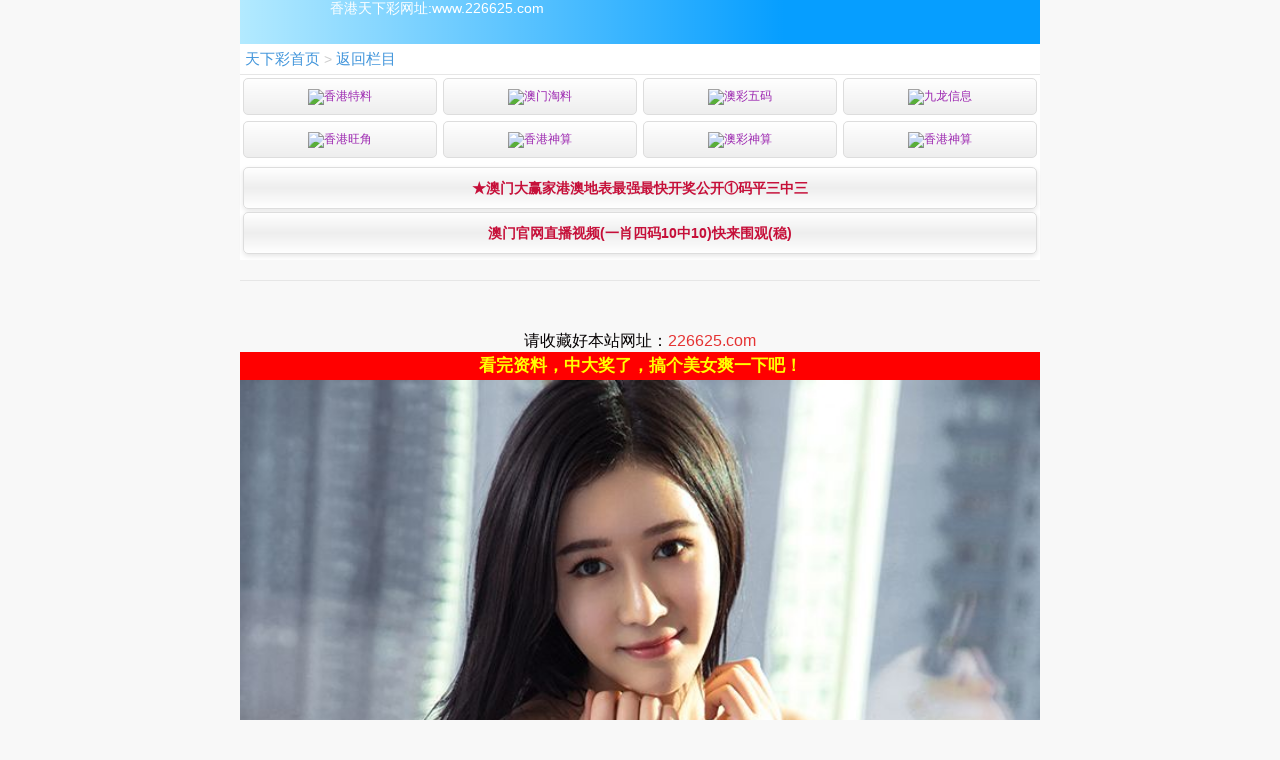

--- FILE ---
content_type: text/html; charset=utf-8
request_url: https://11117.xyz/tm_article.aspx?id=1394556&p=1&lid=25&Curl=
body_size: 2185
content:
<!DOCTYPE html>
<html>
<head>
	<meta http-equiv="Pragma" content="no-cache">
	<meta http-equiv="Cache-Control" content="no-cache">
	<meta http-equiv="Expires" content="0">
	<meta name="viewport" content="width=device-width, initial-scale=1, minimum-scale=1, maximum-scale=1, user-scalable=no">
	<meta http-equiv="Content-Type" content="text/html; charset=utf-8" />
	<title></title>
	<meta name="keywords" content="天下彩每期图文资讯,天下彩,天空彩票,旺角彩,二四六资料,246资料,天天好彩,惠泽彩,福彩网,综合挂牌,跑狗玄机图,解挂图,最快开奖直播,开奖记录,综合资料,幸运彩图,权威资料!">
	<meta name="description" content="天下彩每期图文资讯,天下彩,天空彩票,旺角彩,二四六资料,246资料,天天好彩,惠泽彩,福彩网,综合挂牌,跑狗玄机图,解挂图,最快开奖直播,开奖记录,综合资料,幸运彩图,权威资料!">
	<link rel="stylesheet" href="/css/www/newall.css" />
	<link rel="stylesheet" type="text/css" href="/css/www/article.css" />
	<script src="/js/jquery-1.11.2.min.js"></script>
	<script src="/js/common.js"></script>
</head>
<body class="category" style="max-width: 800px;margin: 0 auto;">

	<header class="tmemu head">
		<a class="nav-logo9" href="/"></a>香港天下彩网址:www.226625.com
	</header>

	<div class="nav-dh">
		<a href="/">天下彩首页</a> >
		<a href="tm_list.aspx?id=25&page=1&Curl=">返回栏目</a>
	</div>


	<!--广告-->
	<style type="text/css">
		* {
			margin: 0;
			padding: 0;
		}

		.guangg {
			padding: 3px;
			background: #fff;
		}

			.guangg a {
				display: block;
				background: linear-gradient(to top, #fff, #eee, #fff);
				border: solid 1px #ddd;
				font-size: 14px;
				color: #0043FF;
				line-height: 40px;
				border-radius: 5px;
				margin: 3px 0;
				text-align: center;
				font-weight: bold;
				animation: move linear 3s infinite;
				animation-delay: 3s;
				box-shadow: 0 2px 5px rgba(0, 0, 0, 0.1);
			}

		@keyframes move {
			0% {
				color: #0043FF;
			}

			50% {
				color: #f00;
			}

			100% {
				color: #0043FF;
			}
		}

		.yqlj {
			display: flex;
			flex-wrap: wrap;
			background: #fff;
		}

			.yqlj a {
				display: block;
				border: solid 1px #ddd;
				width: calc(25% - 6px);
				margin: 3px;
				border-radius: 5px;
				text-align: center;
				line-height: 35px;
				background: linear-gradient(to top, #eee, #fff);
				font-size: 12px;
				box-sizing: border-box;
			}

				.yqlj a img {
					width: 15px;
					vertical-align: middle;
					margin-right: 1px;
					display: inline-block;
				}

				.yqlj a:nth-child(-n+40) {
					color: #000;
				}

				.yqlj a:nth-child(-n+36) {
					color: #e91e63;
				}

				.yqlj a:nth-child(-n+32) {
					color: #9c27b0;
				}

				.yqlj a:nth-child(-n+28) {
					color: #0000FF;
				}

				.yqlj a:nth-child(-n+24) {
					color: #009688;
				}

				.yqlj a:nth-child(-n+20) {
					color: #795548;
				}

				.yqlj a:nth-child(-n+16) {
					color: #f44336;
				}

				.yqlj a:nth-child(-n+12) {
					color: #4caf50;
				}

				.yqlj a:nth-child(-n+8) {
					color: #673ab7;
				}

				.yqlj a:nth-child(-n+4) {
					color: #9c27b0;
				}
	</style>
	<div class="yqlj">
		<a href="https://99993.xyz/"><img src="https://tu.99988.finance/all/icon/tqzz.png">香港特料</a>
		<a href="https://11125.xyz/"><img src="https://tu.99988.finance/all/icon/txcp.png">澳门淘料</a>
		<a href="https://www.66966.xyz/"><img src="https://tu.99988.finance/all/icon/tkc.png">澳彩五码</a>
		<a href="https://www.6hs.cc/"><img src="https://tu.99988.finance/all/icon/dj.png">九龙信息</a>
	</div>
	<div class="yqlj">
		<a href="https://11152.xyz/"><img src="https://tu.99988.finance/all/icon/tqzz.png">香港旺角</a>
		<a href="https://www.12888.xyz/"><img src="https://tu.99988.finance/all/icon/txcp.png">香港神算</a>
		<a href="https://www.11189.xyz/"><img src="https://tu.99988.finance/all/icon/tkc.png">澳彩神算</a>
		<a href="https://www.12888.xyz/"><img src="https://tu.99988.finance/all/icon/dj.png">香港神算</a>
	</div>
    
	<div class="guangg">
		<a href="https://qewwly.lawrencealways.com/css/107733.html#tlw">★澳门大赢家港澳地表最强最快开奖公开①码平三中三</a>
		<a href="http://4.fxw123fxw10.xyz/#246">澳门官网直播视频(一肖四码10中10)快来围观(稳)</a>
	</div>
	<!--/广告-->


	<h2></h2>
	<!--<div class="arc_time fl"><span>2023/8/24 3:35:02 </span></div>-->

	<div class="content" id="content">
		<!--正文-->
		


	</div>

	<div style="text-align:center;">
		<span style="font-size:16px;">请收藏好本站网址：</span><span style="color:#E53333;font-size:16px;">226625.com</span>
	</div>

	<!--美女图-->
	<script type="text/javascript" src="/js/meinu.js"></script>

	<div class="next-prev">
		<p><span style="font-size: 15px;">下一篇：</span></p>
		<p><span style="font-size: 15px;">上一篇：</span></p>
	</div>


	<div class="nav-dh ">
		<a href="/">天下彩首页</a> >
		<a href="tm_list.aspx?id=25&page=1&Curl=">返回栏目</a>
	</div>


	<div class="footer">
		记好网址：226625.com<a href="ext:add_favorite"><b>收藏书签</b></a><br>
		本站由:<b>
			九九四四天下彩资料,资料大全<br>
			天下彩玄机图,天下彩免费资料,226625.com
		</b><br>
		承诺九九四四天下彩每期文字资料最快<br>
	</div>

<script defer src="https://static.cloudflareinsights.com/beacon.min.js/vcd15cbe7772f49c399c6a5babf22c1241717689176015" integrity="sha512-ZpsOmlRQV6y907TI0dKBHq9Md29nnaEIPlkf84rnaERnq6zvWvPUqr2ft8M1aS28oN72PdrCzSjY4U6VaAw1EQ==" data-cf-beacon='{"version":"2024.11.0","token":"aeee10787ab940818bec25b6fb07f650","r":1,"server_timing":{"name":{"cfCacheStatus":true,"cfEdge":true,"cfExtPri":true,"cfL4":true,"cfOrigin":true,"cfSpeedBrain":true},"location_startswith":null}}' crossorigin="anonymous"></script>
</body>
</html>

--- FILE ---
content_type: text/css
request_url: https://11117.xyz/css/www/article.css
body_size: 2272
content:
* {
    padding: 0;
    margin: 0;
}

.comment_block .c8 {
    font-size: 14px;
}

.c8 div {
    box-sizing: border-box;
}

.comment_block .comment_top {
    background: #069eff;
    padding: 0 11px;
    height: 30px;
    line-height: 30px;
}

.comment_list {
    padding-bottom: 15px;
    font-size: 14px;
}

.comment_block {
    background: #fff;
    font-size: 13px;
}

    .comment_block .comment_top {
        background: #069eff;
        padding: 0 11px;
        height: 30px;
        line-height: 30px;
    }


a {
    text-decoration: none;
    color: #606060;
}

.c8 .text-primary {
    color: #f13131;
}

.loading-more {
    position: relative;
    line-height: 40px;
    height: 40px;
    text-align: center;
    font-size: 14px;
    padding: 0px 10px 5px 10px;
    margin-top: 15px;
}

    .loading-more p {
        display: block;
        background: #e5e5e4;
        border-radius: 5px;
        color: #666;
    }

.content p {
    margin-top: .1rem;
}

.comment_block .reply_block {
    width: 100%;
    border-top: 1px solid #e6e6e6;
    background: #fff;
    box-shadow: 0px 1px 0px 0px rgba(204, 204, 204, 0.5);
    max-width: 800px;
}

    .comment_block .reply_block .unlogin {
        padding: 7.5px;
        position: relative;
    }

    .comment_block .reply_block .input-block {
        position: relative;
    }

        .comment_block .reply_block .input-block input {
            height: 33px;
            line-height: 33px;
            color: #b6b6b6;
            border: 1px solid #e6e6e6;
            padding: 0 50px 0 10px;
            display: block;
            border-radius: 5px;
            font-size: 13px;
            background: #f9f9f9;
            width: 100%;
        }

        .comment_block .reply_block .input-block button {
            position: absolute;
            right: 0px;
            top: 0px;
            height: 35px;
            line-height: 35px;
            width: 50px;
            text-align: center;
            background: #F13131;
            color: #fff;
            border-radius: 5px;
            font-size: 15px;
            margin: 0;
            padding: 0;
            border: 1px solid transparent;
            outline: none;
        }

.c8 .reply_button {
    background: #f13131 !important;
}

.comment_block .floor .floor_title .reply_submit {
    position: absolute;
    right: 0;
    top: 0;
    height: 100%;
    font-size: 13px;
    /* //width: 70px; */
    display: flex;
    justify-content: center;
    align-items: center;
    text-align: center;
}

.reply_submit img {
    width: 20px;
    height: 20px;
}

.reply_submit span {
    margin-right: 10px;
    line-height: 20px;
    display: flex;
    color: #606060;
}

.message {
    position: fixed;
    padding: 5px 10px;
    border-radius: 5px;
    background: #000000;
    color: #FFFFFF;
    left: 50%;
    top: 50%;
    transform: translate(-50%, -50%);
    z-index: 200;
    font-size: 15px;
    opacity: 0.8;
}


.floor1 {
    padding: 3px;
    background: #ffe;
    border: 1px solid #999;
    margin-bottom: 5px;
    word-wrap: break-word;
}

    .floor1 .tie-author {
        padding-top: 5px;
    }

.tie-author {
    color: #1e50a2;
    height: 18px;
    line-height: 18px;
    vertical-align: middle;
}

.floor1 .tie-author .author-info {
    padding-left: 5px;
}

.tie-author .author-info {
    float: left;
}

.tie-author a {
    text-decoration: none;
    color: #1e50a2;
}

.tie-author .floor-num {
    padding-right: 7px;
}

.tie-author .floor-num {
    float: right;
    color: #666;
    white-space: nowrap;
}

.has-flr .floor .tie-cnt {
    padding: 4px 3px 0;
}

.tie-cnt {
    font-size: 14px;
    white-space: normal;
    word-break: break-all;
    text-overflow: ellipsis;
    overflow: hidden;
}

    .tie-cnt p {
        line-height: 25px;
        word-wrap: break-word;
    }

.plItem, .plItem1 {
    display: flex;
    width: 100%;
    padding: 10px;
    justify-content: flex-start;
    font-size: 14px;
    border-top: 1px solid #dedede;
}

.plRight {
    width: 100%;
}

.plLeft {
    width: 70px;
}

    .plLeft img {
        width: 40px;
    }

.plMenu img, .plContent img {
    width: 20px;
    height: 20px;
}

.plItem1 .plLeft {
    width: 40px;
}

.plItem1 {
    background: #f8f8f8;
    border-bottom: 1px solid #e6e6e6;
}

    .plItem1 .plLeft img, .pl-thread-xie_left img {
        width: 30px;
    }

.plRight > div {
    min-height: 30px;
}

.plMenu {
    display: flex;
    justify-content: flex-end;
    align-items: center;
}

.hide {
    display: none;
}

.plMenu div, .plContent div {
    display: flex;
    align-items: center;
    color: #999;
}

.plContent div {
    justify-content: flex-end;
}

    .plMenu div span, .plContent div span {
        display: flex;
        margin-left: 10px;
    }

.plContent {
    white-space: normal;
    word-break: break-all;
    word-wrap: break-word;
}

.plUser {
    color: #f13131;
}

.pl-thread-hf.more {
    color: #777;
}

.pl-thread-hf {
    padding: 10px;
}

.Quotepl {
    margin-bottom: 10px;
    font-size: 14px;
    border-left: solid 3px #e6e6e6;
    background: #f8f8f8;
    margin-bottom: 10px;
}

.lou {
    float: right;
    color: #999;
}

.pl-thread-xie {
    padding-bottom: 0;
    padding-top: 10px;
}

.pl-thread-xie_left {
    float: left;
}

.pl-thread-xie_right {
    padding-left: 40px;
}

.pl-thread-txtBox {
    height: 80px;
    padding: 10px;
    position: relative;
    border: 1px solid #ccc;
    border-bottom: none;
    -webkit-border-top-left-radius: 3px;
    -webkit-border-top-right-radius: 3px;
    border-top-left-radius: 3px;
    border-top-right-radius: 3px;
    /*background: url(../img/pl-thread-bg.png) 0 -90px repeat-x #fff;*/
}

    .pl-thread-txtBox textarea {
        width: 100%;
        height: 60px;
        margin: 0;
        padding: 0;
        line-height: 1.8em;
        font-size: 13px;
        display: block;
        border: none;
        overflow-y: hidden;
        font-family: helvetica neue,Helvetica,Arial,sans-serif;
        background: 0 0;
    }

input, select, button, textarea {
    font-size: 100%;
    font-family: inherit;
    margin: 0;
    padding: 0;
    outline: none;
}

textarea {
    resize: vertical;
}

.pl-thread-xie_right_foot {
    position: relative;
}

.pl-thread-fabu2 {
    float: right;
    position: relative;
    z-index: 1;
    width: 100px;
    height: 30px;
    line-height: 30px;
    color: #555px;
    font-size: 14px;
    font-weight: 700;
    text-align: center;
    color: #555;
    text-shadow: 0 1px 0 #fff;
    cursor: pointer;
    border: 1px solid #ccc;
    border-bottom-color: #aaa;
    border-bottom-right-radius: 3px;
    -webkit-border-bottom-right-radius: 3px;
    /* background: url(../images/pl-thread-bg.png) 0 -60px repeat-x; */
}

.pl-thread-biaoqing {
    margin-right: 100px;
    height: 30px;
    border: 1px solid #ccc;
    border-right: none;
    border-bottom-color: #aaa;
    border-bottom-left-radius: 3px;
    -webkit-border-bottom-left-radius: 3px;
    /*background: url(../img/pl-thread-bg.png) 0 -60px repeat-x;*/
}

.pl-thread-pl_right .pl-thread-xie {
    padding-bottom: 0;
    padding-top: 10px;
}

.pl-thread-bq_box {
    width: 390px;
    height: 140px;
    padding: 10px 5px;
    overflow-y: auto;
    -webkit-border-radius: 3px;
    border-radius: 3px;
    position: absolute;
    top: 35px;
    left: 0;
    z-index: 2;
    border: 1px solid #aaa;
    box-shadow: 0 0 2px rgba(0,0,0,.2);
    background-color: #fff;
}

    .pl-thread-bq_box ul {
        margin: 0;
        padding: 0;
    }

ol, ul {
    list-style: none;
}

.pl-thread-bq_box ul li {
    float: left;
    width: 26px;
    height: 26px;
    margin: 0;
    padding: 0;
    list-style: none;
    text-align: center;
}

    .pl-thread-bq_box ul li img {
        max-width: 100%;
        height: auto;
    }

@media screen and (max-width: 500px) {
    .pl-thread-bq_box {
        width: 90%;
        height: 200px;
        position: fixed;
        left: 5%;
        top: 50%;
        margin-top: -155px;
    }
}

.pl-thread-biaoqing .bq_btn:hover {
    /*background: url(../img/pl-thread-biaoqing.png) 0 -18px no-repeat;*/
}

.pl-thread-biaoqing .bq_btn {
    width: 17px;
    height: 17px;
    display: block;
    position: absolute;
    left: 10px;
    top: 7px;
    cursor: pointer;
    /*background: url(../img/pl-thread-biaoqing.png) 0 0 no-repeat;*/
}
